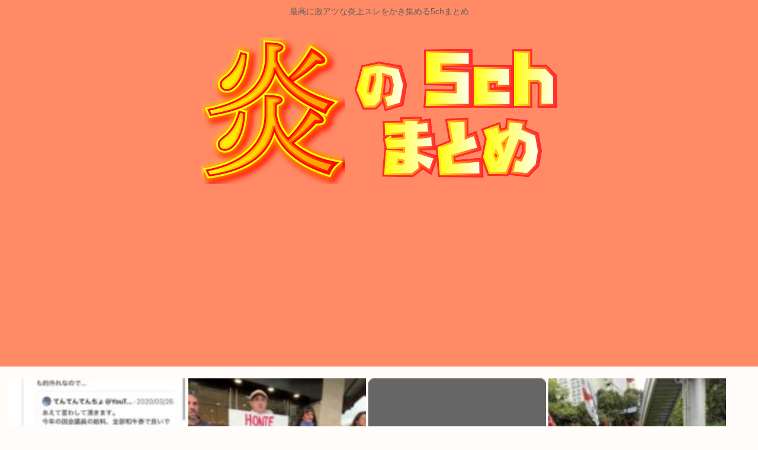

--- FILE ---
content_type: text/html; charset=utf-8
request_url: https://www.google.com/recaptcha/api2/aframe
body_size: 268
content:
<!DOCTYPE HTML><html><head><meta http-equiv="content-type" content="text/html; charset=UTF-8"></head><body><script nonce="ynrq36o4YK6jymFSLzIxkQ">/** Anti-fraud and anti-abuse applications only. See google.com/recaptcha */ try{var clients={'sodar':'https://pagead2.googlesyndication.com/pagead/sodar?'};window.addEventListener("message",function(a){try{if(a.source===window.parent){var b=JSON.parse(a.data);var c=clients[b['id']];if(c){var d=document.createElement('img');d.src=c+b['params']+'&rc='+(localStorage.getItem("rc::a")?sessionStorage.getItem("rc::b"):"");window.document.body.appendChild(d);sessionStorage.setItem("rc::e",parseInt(sessionStorage.getItem("rc::e")||0)+1);localStorage.setItem("rc::h",'1762203172148');}}}catch(b){}});window.parent.postMessage("_grecaptcha_ready", "*");}catch(b){}</script></body></html>

--- FILE ---
content_type: text/javascript;charset=utf-8
request_url: https://ors.cnobi.jp/r/2375cf25bb09eacef4bd23c49eed5ca7/1762202039
body_size: 1555
content:
if(! window.NT_RMD_AUD_ITEMS){window.NT_RMD_AUD_ITEMS = {};};(function(item){window.NT_RMD_AUD_ITEMS[item.source_key] = item;if(window.NT_RMD_AUD_CORE_ENGINE){window.NT_RMD_AUD_CORE_ENGINE.run();}})({"id":163181,"user_id":1710,"source_key":"2375cf25bb09eacef4bd23c49eed5ca7","rss_feeds":[{"id":157263,"site_url":"https://blue-a.org/","site_title":"ブルーアンテナ | 芸能(アダルトワード除外版)","favicon":"https://blue-a.org/favicon.ico"},{"id":149834,"site_url":"https://matomechecker.net","site_title":"まとめチェッカー ニュース フィルターあり","favicon":null}],"html_template":null,"carousel_settings":null,"popup_settings":null,"recommends":[{"id":1931043359,"title":"70歳のおじいちゃんが80代のおばあちゃんに恋してストーカー逮捕！","rssid":157263,"url":"https://blue-a.org/?c=feeds_r&m=articles&f=0&u=lmth.92994401/sevihcra/moc.emotam-evol//:sptth","images":null,"defaultimage":null,"content":"","date":1762149920,"like":0,"rt":0,"hateb":0,"sitename":"ブルーアンテナ | 芸能(アダルトワード除外版)","subimage":null,"display_order":0},{"id":1931043360,"title":"不倫報道が響いた？『スーパー戦隊シリーズ』突然終了の真相とは","rssid":157263,"url":"https://blue-a.org/?c=feeds_r&m=articles&f=0&u=lmth.12684401/sevihcra/moc.emotam-evol//:sptth","images":null,"defaultimage":null,"content":"","date":1762149920,"like":0,"rt":0,"hateb":0,"sitename":"ブルーアンテナ | 芸能(アダルトワード除外版)","subimage":null,"display_order":0},{"id":1931043361,"title":"元NMB48清水里香が語る！恋愛スキャンダルとアイドル活動再開の真相","rssid":157263,"url":"https://blue-a.org/?c=feeds_r&m=articles&f=0&u=lmth.62084401/sevihcra/moc.emotam-evol//:sptth","images":null,"defaultimage":null,"content":"","date":1762149920,"like":0,"rt":0,"hateb":0,"sitename":"ブルーアンテナ | 芸能(アダルトワード除外版)","subimage":null,"display_order":0},{"id":1931043362,"title":"染谷将太が明かす、 妻・菊地凛子との今もラブラブな生活！","rssid":157263,"url":"https://blue-a.org/?c=feeds_r&m=articles&f=0&u=lmth.69874401/sevihcra/moc.emotam-evol//:sptth","images":null,"defaultimage":null,"content":"","date":1762149920,"like":0,"rt":0,"hateb":0,"sitename":"ブルーアンテナ | 芸能(アダルトワード除外版)","subimage":null,"display_order":0},{"id":1930922573,"title":"浜田雅功の年収は5億円超！？収入源や資産を徹底調査【2025年最新データ】","rssid":157263,"url":"https://blue-a.org/?c=feeds_r&m=articles&f=0&u=lmth.8735479/sevihcra/pj.golb.ojneuysnen//:sptth","images":null,"defaultimage":null,"content":"","date":1762129520,"like":0,"rt":0,"hateb":4,"sitename":"ブルーアンテナ | 芸能(アダルトワード除外版)","subimage":"https://blue-a.org/media/eyecatch_dummy/eyecatch/category_03/dummy_eyecatch_03_05.jpg","display_order":0}],"name":"fire-bottom-text","note":"","line":"0","sort_type":"published_date","limit":50,"template":"one-line","theme":"","title_color":"","title_bg_color":"","article_text_color":"","article_bg_color":"","border_color":"","border_width":0,"border_radius":0,"count_color":"","count_bg_color":"","article_size":0,"image_size":{"article_image_size":"0","article_image_vertical_size":"0"},"display_adjustment":{"display_adjustment":"default","display_adjustment_size":0,"display_vertical_size":0},"target_blank":1,"display_publishdate":0,"display_share":0,"display_content":1,"admaxlite":0,"sensitive_judge":1,"sensitive_at":1761185189000,"created_at":1673108779000,"updated_at":1762202039000,"use_display_priority":false,"hide_future_article":true,"article_take_days":1,"theme_id":0,"title_bg_opacity":"1","count_bg_opacity":"1","article_vertical_size":0,"display_effect":"","font_size":"default","icon_show":false,"icon_url":"https://cnobi.jp/v1/gazorss/recommend/img/icon-black.png","favicon_show":false,"ranking_show":false,"new_show":false,"new_time":1440,"title_show":"title","title_count":48,"margin_top":24,"margin_bottom":24,"margin_left":0,"margin_right":0,"display_publishtime":false,"rss_image_only":false,"new_color":"#ff0000","min_article_width":0,"date_color":"","col_size":0,"user_life":381435931,"use_ssl":false,"mouse_over":false,"version":2.0});

--- FILE ---
content_type: text/javascript;charset=utf-8
request_url: https://ors.cnobi.jp/r/e72dfe44efc95f0a216590419830c97d/1762200855
body_size: 5188
content:
if(! window.NT_RMD_AUD_ITEMS){window.NT_RMD_AUD_ITEMS = {};};(function(item){window.NT_RMD_AUD_ITEMS[item.source_key] = item;if(window.NT_RMD_AUD_CORE_ENGINE){window.NT_RMD_AUD_CORE_ENGINE.run();}})({"id":154137,"user_id":1710,"source_key":"e72dfe44efc95f0a216590419830c97d","rss_feeds":[{"id":153298,"site_url":"https://jadeshiny.com","site_title":"翡翠速報","favicon":"https://jadeshiny.com/wp-content/uploads/2021/07/cropped-android-chrome-512x512-1-32x32.png"},{"id":114822,"site_url":"https://0matome.com/c/news.html","site_title":"おまとめ : ニュース","favicon":"https://0matome.com/favicon.ico"},{"id":153313,"site_url":"https://freefreech.com","site_title":"表現の自由ちゃんねる","favicon":"https://freefreech.com/wp-content/uploads/2021/07/cropped-android-chrome-512x512-1-32x32.png"},{"id":153310,"site_url":"https://oshibtn.com","site_title":"押しボタン式ニュース","favicon":"https://oshibtn.com/wp-content/uploads/2019/10/cropped-android-chrome-512x512-32x32.png"},{"id":153300,"site_url":"https://himitsu-ch.com","site_title":"ひみつのどうくつ","favicon":"https://himitsu-ch.com/wp-content/uploads/2019/10/cropped-android-chrome-512x512-32x32.png"},{"id":153306,"site_url":"https://gorillac.com","site_title":"ゴリちゃん","favicon":"https://gorillac.com/wp-content/uploads/2019/11/cropped-android-chrome-512x512-32x32.png"},{"id":153299,"site_url":"https://joukyunews.com","site_title":"上級まとめサイト","favicon":"https://joukyunews.com/wp-content/uploads/2019/11/cropped-android-chrome-512x512-32x32.png"},{"id":153309,"site_url":"https://shitureisimasu.com","site_title":"たびたび失礼します","favicon":"https://shitureisimasu.com/wp-content/uploads/2020/03/cropped-android-chrome-512x512-1-32x32.png"}],"html_template":null,"carousel_settings":null,"popup_settings":null,"recommends":[{"id":1931075276,"title":"ポケポケさん高レアトレード解禁で無知から鮫トレ→RMTで現金化が流行ってしまう【ポケモン】","rssid":153298,"url":"https://jadeshiny.com/%e3%81%aa%e3%82%93g/%e3%83%9d%e3%82%b1%e3%83%9d%e3%82%b1%e3%81%95%e3%82%93%e9%ab%98%e3%83%ac%e3%82%a2%e3%83%88%e3%83%ac%e3%83%bc%e3%83%89%e8%a7%a3%e7%a6%81%e3%81%a7%e7%84%a1%e7%9f%a5%e3%81%8b%e3%82%89%e9%ae%ab%e3%83%88/","images":null,"defaultimage":null,"content":"1 名前:番組の途中ですが翡翠の名無しがお送りします 投稿日時:2025/11/04(火) 03:26:01.42 ID:2/K+LvWr0 ヤバすぎる 2 名前:番組の途中ですが翡翠の名無しがお送りします 投稿日時: […]","date":1762197350,"like":0,"rt":0,"hateb":0,"sitename":"翡翠速報","subimage":"https://jadeshiny.com/wp-content/uploads/2025/11/LGzwOm1TdyFx1762197349.jpg","display_order":0},{"id":1931070837,"title":"小野田紀美大臣、非課税世帯コロナ給付金配布案に苦言「非課税世帯はコロナでも収入に影響しないから対象外が筋」","rssid":153306,"url":"https://gorillac.com/394264/","images":["https://gorillac.com/wp-content/uploads/2025/11/pY4Ak4ysf3fL1762195566-150x150.jpg","https://gorillac.com/wp-content/uploads/2025/11/aiqKU7WzuiqD1762195570-150x150.jpg","https://gorillac.com/wp-content/uploads/2025/11/xMxmmSkfCDFB1762195572-150x150.jpg","https://s.wordpress.com/mshots/v1/https%3A%2F%2Fx.com%2Fonoda_kimi%2Fstatus%2F1243122532804263937%3Fs%3D46?w=160&h=90"],"defaultimage":null,"content":"1 名前:匿名のゴリラ 投稿日時:2025/11/04(火) 03:15:06.31 ID:Io3iBNt60 https://x.com/onoda_kimi/status/1243122532804263937?s=46 x.com 2 名前:匿名のゴリラ 投稿日時:2025/11/04(火) 03:15:18.50 ID:Io3iBNt60 え？ 13 名前:匿名のゴリラ 投稿日時:2025/11/04(火) 03:15:40.68 ID:Io3iBNt60 弱者に厳しくない？ 36 名前:匿名のゴリラ 投稿日時:2025/11/04(火) 03:22:47.81 ID:8aNapxGV0 &gt;&gt;13 これ、最初のコロナ給付金の時だろ。 当時政調会長だった岸田は、低所得層に30万給付で閣議決定した。 その閣議決定を引っくり返して、国民全員10万給付にしたのが公明党 17 名前:匿名のゴリラ 投稿日時:2025/11/04(火) 03:15:49.37 ID:Io3iBNt60 ひどいよ 20 名前:匿名のゴリラ 投稿日時:2025/11/04(火) 03:15:55.96 ID:Io3iBNt60 27 名前:匿名のゴリラ 投稿日時:2025/11/04(火) 03:16:45.03 ID:PYpKdUtxM もしかして聖帝批判してる？ 三流のくせに 30 名前:匿名のゴリラ 投稿日時:2025/11/04(火) 03:17:24.94 ID:iXR3+GIX0 「歯ぎしり」という言葉を知らないのか 31 名前:匿名のゴリラ 投稿日時:2025/11/04(火) 03:18:24.03 ID:L4rVjnDyd 非課税=ナマポって思ってんだな 32 名前:匿名のゴリラ 投稿日時:2025/11/04(火) 03:19:14.42 ID:OQkUa0YX0 弱者を叩けばネトウヨは勃起する 34 名前:匿名のゴリラ 投稿日時:2025/11/04(火) 03:21:51.61 ID:py+txfbz0 なんでこの基地外は自分の担当と関係ない話ばっかしてんの？ 総理大臣にでもなったつもりなの？ (´・ω・｀) 39 名前:匿名のゴリラ 投稿日時:2025/11/04(火) 03:30:35.75 ID:u6LpKjhRM タイムマシン2020年スレ 40 ","date":1762195573,"like":0,"rt":0,"hateb":0,"sitename":"ゴリちゃん","subimage":null,"display_order":0},{"id":1931069180,"title":"お前らワイの携帯に電話かけてこいよ","rssid":153300,"url":"https://himitsu-ch.com/425534/","images":null,"defaultimage":null,"content":"1 名前:ひみつの名無しさん 投稿日時:2025/11/04(火) 02:51:22.086 ID:lTC9Yvyb0 ビビってんのか？w 2 名前:ひみつの名無しさん 投稿日時:2025/11/04(火) 02:52: […]","date":1762194696,"like":0,"rt":0,"hateb":0,"sitename":"ひみつのどうくつ","subimage":"https://himitsu-ch.com/wp-content/uploads/2025/09/himitsu_thumb.png","display_order":0},{"id":1931070483,"title":"【愛媛】16歳JK  水路に転落、亡くなってしまう ","rssid":153309,"url":"https://shitureisimasu.com/254018/","images":null,"defaultimage":null,"content":"1 : 2025/11/04(火) 02:17:22.62 ID:z5avFqs5r https://news.yahoo.co.jp/articles/2ed0e51e8494311646624974264e413fa […]","date":1762192896,"like":0,"rt":0,"hateb":0,"sitename":"たびたび失礼します","subimage":"https://shitureisimasu.com/wp-content/uploads/2025/11/4Lwx1gndcp2b1762192896.jpg","display_order":0},{"id":1931068154,"title":"ミセス メンバーや事務所への「悪質な行為を多数確認」 法的措置など厳しい姿勢で臨むと警告「直ちに削除してください」","rssid":153299,"url":"https://joukyunews.com/558436/","images":null,"defaultimage":null,"content":"1 名前:一般よりも上級の名無しさん 投稿日時:2025/11/04(火) 00:38:13.80 ID:f9Zalq6x9 https://news.yahoo.co.jp/articles/550f01e53fcb9 […]","date":1762191943,"like":0,"rt":0,"hateb":0,"sitename":"上級まとめサイト","subimage":"https://joukyunews.com/wp-content/uploads/2025/11/UL8k9YupzpZt1762191942.jpg","display_order":0},{"id":1931068155,"title":"外国人への排斥感情は、なぜ湧き上がる 社会学者の考える共生","rssid":153299,"url":"https://joukyunews.com/558433/","images":null,"defaultimage":null,"content":"1 名前:一般よりも上級の名無しさん 投稿日時:2025/11/04(火) 01:01:38.98 ID:tdiRrTZJ0 https://mainichi.jp/articles/20251024/k00/00m/0 […]","date":1762191938,"like":0,"rt":0,"hateb":0,"sitename":"上級まとめサイト","subimage":"https://joukyunews.com/wp-content/uploads/2025/11/NXjtpqPUty3w1762191935.jpg","display_order":0},{"id":1931069181,"title":"預貯金あるのにNISAやってない奴って何？","rssid":153300,"url":"https://himitsu-ch.com/425532/","images":null,"defaultimage":null,"content":"1 名前:ひみつの名無しさん 投稿日時:2025/11/04(火) 01:33:32.321 ID:sJz/A9YR0 損してる事に気付けよ 2 名前:ひみつの名無しさん 投稿日時:2025/11/04(火) 01:34 […]","date":1762191907,"like":0,"rt":0,"hateb":0,"sitename":"ひみつのどうくつ","subimage":"https://himitsu-ch.com/wp-content/uploads/2025/11/UZ2VGMHtnJnk1762191906.jpg","display_order":0},{"id":1931068109,"title":"粗チンと巨根、こんなにも女性の快感が違ったwww","rssid":153313,"url":"https://freefreech.com/%e3%82%a8%e3%83%83%e3%83%82/451136/","images":null,"defaultimage":null,"content":"1 名前:ここからは表現の自由でイカせていただきます 投稿日時:2025/11/04(火) 02:01:14.423 ID:jYDafAoTv https://video.twimg.com/ext_tw_video/1 […]","date":1762191016,"like":0,"rt":0,"hateb":0,"sitename":"表現の自由ちゃんねる","subimage":"https://freefreech.com/wp-content/uploads/2025/11/L50PyRSYC8O31762191015.jpg","display_order":0},{"id":1931072189,"title":"高市首相“北朝鮮に首脳会談要請した”拉致問題の国民大集会で明かす「私の代で何としても突破口を開き拉致問題を解決したい」","rssid":114822,"url":"https://0matome.com/p/pccbf37f4f844ea0efc76d962125ab8c3.html","images":["https://livedoor.blogimg.jp/girlsreport/imgs/c/8/c8544329.png"],"defaultimage":null,"content":"高市首相“北朝鮮に首脳会談要請した”拉致問題の国民大集会で明かす「私の代で何としても突破口を開き拉致問題を解決したい」 がーるずレポート - ガールズちゃんねるまとめブログ","date":1762189435,"like":0,"rt":0,"hateb":0,"sitename":"おまとめ : ニュース","subimage":null,"display_order":0},{"id":1931072186,"title":"【悲報】米国大統領がここまで警告する国と『ホームタウン構想』とか言って、移民を受け入れようとした石破政権【HotTweets】","rssid":114822,"url":"https://0matome.com/p/p83319511357b0f98411b64c051c137f6.html","images":["https://livedoor.blogimg.jp/amosaic/imgs/f/f/ff9456d1-s.png"],"defaultimage":null,"content":"【悲報】米国大統領がここまで警告する国と『ホームタウン構想』とか言って、移民を受け入れようとした石破政権【HotTweets】 アルファルファモザイク＠ネットニュースのまとめ","date":1762189317,"like":0,"rt":0,"hateb":0,"sitename":"おまとめ : ニュース","subimage":null,"display_order":0},{"id":1931060911,"title":"【インフラ速報】 東西線。 停電。 運転見合わせ","rssid":153300,"url":"https://himitsu-ch.com/425529/","images":null,"defaultimage":null,"content":"1 名前:ひみつの名無しさん 投稿日時:2025/11/03(月) 16:31:54.79 ● BE:485983549-PLT(13347) 【速報・交通情報】札幌市営地下鉄「東西線」で停電が発生＿「宮の沢~新さっぽろ […]","date":1762189279,"like":0,"rt":0,"hateb":0,"sitename":"ひみつのどうくつ","subimage":"https://himitsu-ch.com/wp-content/uploads/2025/11/KsPCYwgzvadX1762189278.jpg","display_order":0},{"id":1931061512,"title":"中国人、フランスで嫌われまくる、パリの中心部にSHEINのショップができるだけで10万人規模の抗議デモが発生www","rssid":153299,"url":"https://joukyunews.com/558430/","images":null,"defaultimage":null,"content":"1 名前:一般よりも上級の名無しさん 投稿日時:2025/11/04(火) 01:40:01.78 ID:WLrNaxjG0 Shein is opening a store in Paris. Many French […]","date":1762189220,"like":0,"rt":0,"hateb":0,"sitename":"上級まとめサイト","subimage":"https://joukyunews.com/wp-content/uploads/2025/11/jeqUbVoWJ54r1762189217.jpg","display_order":0},{"id":1931059849,"title":"愛知主婦殺人事件の犯人のまんさん、号泣「毎日つらかった」「ずっと怖かった」","rssid":153313,"url":"https://freefreech.com/%e3%82%a8%e3%83%83%e3%83%82/451133/","images":null,"defaultimage":null,"content":"1 名前:ここからは表現の自由でイカせていただきます 投稿日時:2025/11/04(火) 01:17:25.522 ID:1XLJMhqX6 名古屋主婦殺害の容疑者「２６年間、毎日不安だった」…事件への関わりを家族にも […]","date":1762188351,"like":0,"rt":0,"hateb":0,"sitename":"表現の自由ちゃんねる","subimage":"https://freefreech.com/wp-content/uploads/2025/11/JWBlB1PlYMZb1762188350.jpg","display_order":0},{"id":1931072191,"title":"【悲報】1999年の名古屋主婦殺害事件被害者の夫さん、犯人に大学時代に追われ泣かれたことを忘れていた","rssid":114822,"url":"https://0matome.com/p/p6cbd2fe8103341a8c33748a3d13757a0.html","images":["https://livedoor.blogimg.jp/mashlife/imgs/b/c/bc91f279-s.jpg"],"defaultimage":null,"content":"【悲報】1999年の名古屋主婦殺害事件被害者の夫さん、犯人に大学時代に追われ泣かれたことを忘れていた mashlife通信","date":1762188238,"like":0,"rt":0,"hateb":0,"sitename":"おまとめ : ニュース","subimage":null,"display_order":0},{"id":1931064401,"title":"マツコビールに合わせるつまみで大激論「フライドポテト否定するやつは日本から出てけ！」「お前なんかと行かねえよ」","rssid":114822,"url":"https://0matome.com/p/pd7f0037e7fc613a63b88e3ea729c2e62.html","images":null,"defaultimage":null,"content":"マツコビールに合わせるつまみで大激論「フライドポテト否定するやつは日本から出てけ！」「お前なんかと行かねえよ」 ２ちゃんねるニュース超速まとめ＋","date":1762188120,"like":0,"rt":0,"hateb":0,"sitename":"おまとめ : ニュース","subimage":"https://0matome.com/img/og_image.png","display_order":0},{"id":1931064412,"title":"岩屋毅前外相、高市氏提案の国旗損壊罪に反論「立法事実がない」「右傾化…そんな言い方はしていない」","rssid":114822,"url":"https://0matome.com/p/p1544e46d2358b2c2294d8569adf4ca9f.html","images":null,"defaultimage":null,"content":"岩屋毅前外相、高市氏提案の国旗損壊罪に反論「立法事実がない」「右傾化…そんな言い方はしていない」 ２ちゃんねるニュース超速まとめ＋","date":1762188118,"like":0,"rt":0,"hateb":0,"sitename":"おまとめ : ニュース","subimage":"https://0matome.com/img/og_image.png","display_order":0}],"name":"jade群のimg","note":"","line":"0","sort_type":"published_date","limit":16,"template":"image-frame","theme":"","title_color":"","title_bg_color":"","article_text_color":"","article_bg_color":"","border_color":"","border_width":0,"border_radius":12,"count_color":"","count_bg_color":"","article_size":1,"image_size":{"article_image_size":"1","article_image_vertical_size":"1"},"display_adjustment":{"display_adjustment":"default","display_adjustment_size":0,"display_vertical_size":0},"target_blank":1,"display_publishdate":0,"display_share":1,"display_content":1,"admaxlite":0,"sensitive_judge":100,"sensitive_at":1671418937000,"created_at":1619105172000,"updated_at":1762200855000,"use_display_priority":false,"hide_future_article":false,"article_take_days":3,"theme_id":0,"title_bg_opacity":"1","count_bg_opacity":"1","article_vertical_size":1,"display_effect":"","font_size":"default","icon_show":false,"icon_url":null,"favicon_show":false,"ranking_show":false,"new_show":false,"new_time":1440,"title_show":"title","title_count":0,"margin_top":5,"margin_bottom":5,"margin_left":5,"margin_right":5,"display_publishtime":false,"rss_image_only":false,"new_color":"#ff0000","min_article_width":150,"date_color":"","col_size":4,"user_life":381434743,"use_ssl":false,"mouse_over":false,"version":2.0});

--- FILE ---
content_type: application/javascript
request_url: https://sync.shinobi.jp/v2/sync/ne?t=js&r=https%3A%2F%2Fx9.shinobi.jp%2Ftrack%3Fcid%3D453134535%26ref%3D%26jsref%3Dhttps%253A%252F%252Ffire5ch.com%252F283185%26time%3D1762203168320%26x9uid%3D11228fe4-c998-4591-914d-b2766fed05f5%26imuid%3Dnull%26picked%3D%257B%2522453134535-103%2522%253A%257B%2522language%2522%253A%2522en-US%2540posix%2522%252C%2522session_id%2522%253A%2522014b95cf-59f9-473b-b815-ab906f07e0d3%2522%257D%257D%26callback%3D__chikayo__.callback.C_1762203168318_1252%26uid%3D
body_size: 28
content:
__chikayo__.callback.C_1762203168318_1252('e8b3f1f3-15ae-4b8b-a6c2-2656a2054d09');

--- FILE ---
content_type: text/javascript;charset=utf-8
request_url: https://ors.cnobi.jp/r/5b4e90b34ad230a4d45f06dd43756033/1762202753
body_size: 9251
content:
if(! window.NT_RMD_AUD_ITEMS){window.NT_RMD_AUD_ITEMS = {};};(function(item){window.NT_RMD_AUD_ITEMS[item.source_key] = item;if(window.NT_RMD_AUD_CORE_ENGINE){window.NT_RMD_AUD_CORE_ENGINE.run();}})({"id":153962,"user_id":1710,"source_key":"5b4e90b34ad230a4d45f06dd43756033","rss_feeds":[{"id":153314,"site_url":"https://kimchired.com","site_title":"顔面キムチレッド速報","favicon":"https://kimchired.com/wp-content/uploads/2021/03/cropped-android-chrome-512x512-1-32x32.png"},{"id":153376,"site_url":"https://money774.com","site_title":"VIPなマネーリテラシー","favicon":null},{"id":114822,"site_url":"https://0matome.com/c/news.html","site_title":"おまとめ : ニュース","favicon":"https://0matome.com/favicon.ico"},{"id":153369,"site_url":"https://nihon-love.com","site_title":"愛国ちゃんねる","favicon":"https://nihon-love.com/wp-content/uploads/2021/04/cropped-android-chrome-512x512-1-32x32.png"},{"id":153370,"site_url":"https://dtsoku.com","site_title":"大東亜速報","favicon":"https://dtsoku.com/wp-content/uploads/2025/09/cropped-dtsoku_icon-32x32.png"},{"id":153317,"site_url":"https://toresube.com","site_title":"トレンドの全てがここにある","favicon":"https://toresube.com/wp-content/uploads/2021/04/cropped-android-chrome-512x512-1-32x32.png"},{"id":153371,"site_url":"https://kksoku.com","site_title":"滑稽速報","favicon":"https://kksoku.com/wp-content/uploads/2021/04/cropped-android-chrome-512x512-1-32x32.png"},{"id":153353,"site_url":"https://hanwochi.com","site_title":"反日うぉっち！","favicon":"https://hanwochi.com/wp-content/uploads/2021/03/cropped-android-chrome-512x512-1-32x32.png"},{"id":153306,"site_url":"https://gorillac.com","site_title":"ゴリちゃん","favicon":"https://gorillac.com/wp-content/uploads/2019/11/cropped-android-chrome-512x512-32x32.png"},{"id":153310,"site_url":"https://oshibtn.com","site_title":"押しボタン式ニュース","favicon":"https://oshibtn.com/wp-content/uploads/2019/10/cropped-android-chrome-512x512-32x32.png"}],"html_template":null,"carousel_settings":null,"popup_settings":null,"recommends":[{"id":1931070837,"title":"小野田紀美大臣、非課税世帯コロナ給付金配布案に苦言「非課税世帯はコロナでも収入に影響しないから対象外が筋」","rssid":153306,"url":"https://gorillac.com/394264/","images":["https://gorillac.com/wp-content/uploads/2025/11/pY4Ak4ysf3fL1762195566-150x150.jpg","https://gorillac.com/wp-content/uploads/2025/11/aiqKU7WzuiqD1762195570-150x150.jpg","https://gorillac.com/wp-content/uploads/2025/11/xMxmmSkfCDFB1762195572-150x150.jpg","https://s.wordpress.com/mshots/v1/https%3A%2F%2Fx.com%2Fonoda_kimi%2Fstatus%2F1243122532804263937%3Fs%3D46?w=160&h=90"],"defaultimage":null,"content":"1 名前:匿名のゴリラ 投稿日時:2025/11/04(火) 03:15:06.31 ID:Io3iBNt60 https://x.com/onoda_kimi/status/1243122532804263937?s=46 x.com 2 名前:匿名のゴリラ 投稿日時:2025/11/04(火) 03:15:18.50 ID:Io3iBNt60 え？ 13 名前:匿名のゴリラ 投稿日時:2025/11/04(火) 03:15:40.68 ID:Io3iBNt60 弱者に厳しくない？ 36 名前:匿名のゴリラ 投稿日時:2025/11/04(火) 03:22:47.81 ID:8aNapxGV0 &gt;&gt;13 これ、最初のコロナ給付金の時だろ。 当時政調会長だった岸田は、低所得層に30万給付で閣議決定した。 その閣議決定を引っくり返して、国民全員10万給付にしたのが公明党 17 名前:匿名のゴリラ 投稿日時:2025/11/04(火) 03:15:49.37 ID:Io3iBNt60 ひどいよ 20 名前:匿名のゴリラ 投稿日時:2025/11/04(火) 03:15:55.96 ID:Io3iBNt60 27 名前:匿名のゴリラ 投稿日時:2025/11/04(火) 03:16:45.03 ID:PYpKdUtxM もしかして聖帝批判してる？ 三流のくせに 30 名前:匿名のゴリラ 投稿日時:2025/11/04(火) 03:17:24.94 ID:iXR3+GIX0 「歯ぎしり」という言葉を知らないのか 31 名前:匿名のゴリラ 投稿日時:2025/11/04(火) 03:18:24.03 ID:L4rVjnDyd 非課税=ナマポって思ってんだな 32 名前:匿名のゴリラ 投稿日時:2025/11/04(火) 03:19:14.42 ID:OQkUa0YX0 弱者を叩けばネトウヨは勃起する 34 名前:匿名のゴリラ 投稿日時:2025/11/04(火) 03:21:51.61 ID:py+txfbz0 なんでこの基地外は自分の担当と関係ない話ばっかしてんの？ 総理大臣にでもなったつもりなの？ (´・ω・｀) 39 名前:匿名のゴリラ 投稿日時:2025/11/04(火) 03:30:35.75 ID:u6LpKjhRM タイムマシン2020年スレ 40 ","date":1762195573,"like":0,"rt":0,"hateb":0,"sitename":"ゴリちゃん","subimage":null,"display_order":0},{"id":1931075374,"title":"通販サイトSHEIN、フランス政府から「ロリラブドールは児ポだろ！」アク禁にすんぞ！」と警告されてラブドール販売取り下げ","rssid":153353,"url":"https://hanwochi.com/75753/","images":["https://hanwochi.com/wp-content/uploads/2025/11/AR61UHVYr0bW1762195518-150x150.jpg"],"defaultimage":null,"content":"1 : 2025/11/04(火) 02:21:59.59 ID:/iT90Fx50 「SHEIN」子どもへの性犯罪を連想させる人形販売…フランス政府“アクセス禁止の可能性”警告（日テレNEWS NNN） https://news.yahoo.co.jp/articles/232dc2f3f45b1e256fcb1723e5bfdc4822a56795 中国の大手通販サイト「SHEIN」が子どもへの性犯罪を連想させる人形を販売していたとして、フランス政府は3日、サイトへのアクセスを禁止する可能性があると警告しました。 フランス政府は1日、中国系の「SHEIN」のサイトで、子どもの姿をした、「ラブドール」と呼ばれる成人用玩具が販売されていることを確認したと発表しました。この人形について、児童ポルノであることの疑いの余地はないとしていて、司法当局に通報したということです。 フランスではインターネットで、児童ポルノを流通させた場合、懲役や罰金が科されます。経済相は3日、「一線を越えている」と非難し、「こうした行為が繰り返されるなら、サイトのフランス市場へのアクセスを禁止する」と警告しました。 地元メディアによりますと、「SHEIN」は、人形をサイトから取り下げたということです。「SHEIN」は初めての常設店舗をパリの歴史ある百貨店に5日からオープンする予定ですが、この問題を受けて店舗前では3日、市民による抗議活動が行われました。 2 : 2025/11/04(火) 02:22:31.67 ID:FXlvmW9s0 弱者男性発狂スレ 3 : 2025/11/04(火) 02:23:08.05 ID:Gr2sv5zY0 さすがにこれはアウトだけどSHEINならまあやりかねんという妙な納得感があるよな 4 : 2025/11/04(火) 02:23:25.78 ID:hqLYeyM0H 「なる」が自慢してたアレか(ヽ’ω`) 5 : 2025/11/04(火) 02:24:15.59 ID:3vu37Myj0 ＞「SHEIN」は初めての常設店舗をパリの歴史ある百貨店に5日からオープンする予定ですが、 いろいろおかしい 6 : 2025/11/04(火) 02:24:42.88 ID:SCAzSTkF0 完全に狂ってるなフランス ホモのグルーミングは放置してるくせしてな まじの変","date":1762195519,"like":0,"rt":0,"hateb":0,"sitename":"反日うぉっち！","subimage":null,"display_order":0},{"id":1931078818,"title":"【愛知】グエン容疑者逮捕 白タク行為 中部国際空港から名古屋にベトナム人を送り届けようとした疑い","rssid":114822,"url":"https://0matome.com/p/pb82b880e6fa4201cd039bcfb5a5ee4ef.html","images":null,"defaultimage":null,"content":"【愛知】グエン容疑者逮捕 白タク行為 中部国際空港から名古屋にベトナム人を送り届けようとした疑い パヨク速報","date":1762193760,"like":0,"rt":0,"hateb":0,"sitename":"おまとめ : ニュース","subimage":"https://0matome.com/img/og_image.png","display_order":0},{"id":1931068407,"title":"打倒高市政権デモになぜかハングルwww","rssid":153353,"url":"https://hanwochi.com/75750/","images":["https://hanwochi.com/wp-content/uploads/2025/11/j3ln4RivRQdA1762193707-150x150.jpg","https://s.wordpress.com/mshots/v1/https%3A%2F%2F5ch.net?w=160&h=90"],"defaultimage":null,"content":"1 : 2025/11/04(火) 02:58:51.94 ID:Q2nfxWJ2M なんで？ Just a moment... 5ch.net 2 : 2025/11/04(火) 02:59:01.52 ID:Q2nfxWJ2M あっ 7 : 2025/11/04(火) 02:59:06.79 ID:Q2nfxWJ2M 、 23 : 2025/11/04(火) 02:59:36.11 ID:tqGTbOMLM これでまともな人が共感してくれると思うのか？ 26 : 2025/11/04(火) 03:00:17.47 ID:5Nzdmnwf0 ハングルは若い女子に人気 27 : 2025/11/04(火) 03:00:42.25 ID:jDigDs6I0 &gt;&gt;1 これ半分パヨクの火病だろ 28 : 2025/11/04(火) 03:00:49.30 ID:RjN80EHk0 ガザは関係ないやろ 30 : 2025/11/04(火) 03:01:03.87 ID:ymMg+MrT0 前政権の謎のキリスト教寄りはどれだけやばかったんだよ 赤い十字架ってやつなのか 31 : 2025/11/04(火) 03:01:44.56 ID:lwb1Ai0c0 打倒する相手を間違えちゃったのかな、それともこれが本当の目的なのかな、よくわからなくなってくるね 32 : 2025/11/04(火) 03:03:05.34 ID:EJu4PGRZ0 ネトウヨはもう韓国叩かないから 33 : 2025/11/04(火) 03:04:23.13 ID:WLnGghqF0 なんでガザが 34 : 2025/11/04(火) 03:04:35.95 ID:F5jB2fsBM &gt;&gt;1 こういうのなんでハングルいれるん 35 : 2025/11/04(火) 03:04:49.06 ID:ymMg+MrT0 石破の家系のキリストって今どうなってるのか 36 : 2025/11/04(火) 03:04:58.56 ID:Uz1lc1Xe0 &gt;&gt;1 ゴキウヨbe 38 : 2025/11/04(火) 03:05:37.10 ID:9H8dCGIo0 中核派じゃん 39 : 2025/11/04(火) 03:05:52.39 ID:ymMg+MrT0 あれか公金ちゅーちゅ","date":1762193708,"like":0,"rt":0,"hateb":0,"sitename":"反日うぉっち！","subimage":null,"display_order":0},{"id":1931078817,"title":"「やったぞ！」「ただの傍観者じゃなかった」最後の最後でWS初出場を飾ったキム・ヘソンに韓国メディアは歓喜＆安堵！","rssid":114822,"url":"https://0matome.com/p/pf3ca7fa897fec585e31034795c7ba2ac.html","images":null,"defaultimage":null,"content":"「やったぞ！」「ただの傍観者じゃなかった」最後の最後でWS初出場を飾ったキム・ヘソンに韓国メディアは歓喜＆安堵！ かたすみ速報","date":1762193154,"like":0,"rt":0,"hateb":0,"sitename":"おまとめ : ニュース","subimage":"https://0matome.com/img/og_image.png","display_order":0},{"id":1931070310,"title":"日本人「中韓ガー！！」中韓人「日本ガー！！」欧米「おまえらどう違うんだ…？ 」","rssid":153314,"url":"https://kimchired.com/%e6%97%a5%e6%9c%ac%e4%ba%ba%e3%80%8c%e4%b8%ad%e9%9f%93%e3%82%ac%e3%83%bc%ef%bc%81%ef%bc%81%e3%80%8d%e4%b8%ad%e9%9f%93%e4%ba%ba%e3%80%8c%e6%97%a5%e6%9c%ac%e3%82%ac%e3%83%bc%ef%bc%81%ef%bc%81%e3%80%8d/","images":null,"defaultimage":null,"content":"1 : 2025/11/04(火) 01:59:42.19 ID:SUh3U5jx0 お互いを叩き合う日中韓 中国人の学生、ドバイのレストランでマナーを無視し日本人のふりをして注文せずに無料のパンだけ食べるhttps:/ […]","date":1762192844,"like":0,"rt":0,"hateb":0,"sitename":"顔面キムチレッド速報","subimage":"https://kimchired.com/wp-content/uploads/2025/11/wsDbIZeHhiQw1762192843.jpg","display_order":0},{"id":1931062222,"title":"古市憲寿氏「石破さんがひど過ぎたから…」 高市首相の外交デビュー「所作や振る舞いは完璧」と評価","rssid":153369,"url":"https://nihon-love.com/%e5%8f%a4%e5%b8%82%e6%86%b2%e5%af%bf%e6%b0%8f%e3%80%8c%e7%9f%b3%e7%a0%b4%e3%81%95%e3%82%93%e3%81%8c%e3%81%b2%e3%81%a9%e9%81%8e%e3%81%8e%e3%81%9f%e3%81%8b%e3%82%89%e3%80%8d-%e9%ab%98%e5%b8%82/","images":["https://nihon-love.com/wp-content/uploads/2025/11/IRiJsV8s404e1762191051.jpg"],"defaultimage":null,"content":"1 : 2025/11/04(火) 02:11:12.16 ID:f9Zalq6x9 https://news.yahoo.co.jp/articles/a9792714385f15756aabd4512b7771e3bbedf83f 古市憲寿氏「石破さんがひど過ぎたから…」　高市首相の外交デビュー「所作や振る舞いは完璧」と評価 社会学者の古市憲寿氏が2日放送の日本テレビ系「真相報道バンキシャ！」（日曜後6・00）で、高い内閣支持率を得ている高市早苗首相について私見を語った。 先月26日の東南アジア諸国連合（ASEAN）関連首脳会議に始まり、トランプ米大統領、韓国の李在明大統領、そして中国の習近平国家主席との首脳会談と就任直後に異例の外交ラッシュをこなした高市首相。 古市氏は「石破さんがひど過ぎましたからねえ、国際会議でスマホいじったりとか。それと比べたら高市さんが評価されるって凄い分かるんですよ」と石破茂前首相との比較で語り、 「しかも石破政権の反省点を生かしてるなってことも思う。所作や振る舞いに関しては完璧だと思う」と評価した。 一方で「まだ1週間とかそういう話なので本当のところは分からない」としつつ、「高市さんは雰囲気で得をしている」とも。 「右派と思われているからこれまでの日本政府と立場を変えなかったとしても“やってくれた感”が出ている。例えば村山談話や尖閣諸島の問題に関して踏み込んだ発言を公ではしていないにも関わらず、何かやってくれた感が出ているという意味では雰囲気勝ちだなという気がしている」と印象を語った。 高市首相が長期政権を築けるかどうかは安倍政権にヒントがあると言い、 「安倍さんも一見右と思われていたが、右と思われている政権ほど左というかリベラル的なことができるし安倍さんはやってきた。働き方改革や、イギリスだったら労働党がやるようなことを安倍さんはやってきた」と指摘。 「世間や支持層が右派と見ているからこそ、高市さんはできることが、実はウィングが広いと思う。それをちゃんと生かして元々の支持者にこびずに両ウィングを見据えた政策をやっていけるかが長期政権になるかの鍵だと思う」と見通しを述べた。 2 : 2025/11/04(火) 02:12:37.35 ID:gl3bk+KN0 例えそうでもお前が言う権利ない 3 : 2025/11/04(火) 02:","date":1762191052,"like":0,"rt":0,"hateb":0,"sitename":"愛国ちゃんねる","subimage":null,"display_order":0},{"id":1931068076,"title":"【画像】元SKE48の須田亜香里さん、ドエ口水着とケツを披露してしまう","rssid":153317,"url":"https://toresube.com/164943","images":["https://toresube.com/wp-content/uploads/2025/11/ki4FmuWPRvIx1762191023.jpg","https://toresube.com/wp-content/uploads/2025/11/MUZNhjsHXZwc1762191025.jpg","https://toresube.com/wp-content/uploads/2025/11/z20C5S9v8n1E1762191027.jpg"],"defaultimage":null,"content":"1 : 2025/11/04(火) 01:18:07.78 ID:oOUUk6BO0 2 : 2025/11/04(火) 01:18:50.20 ID:4LJl/RGs0 ババアやないか 3 : 2025/11/04(火) 01:19:03.48 ID:JAdqpgeTr AV待ったなしなん？ 5 : 2025/11/04(火) 01:20:54.86 ID:DKfUITRU0 次はセミヌードか 6 : 2025/11/04(火) 01:25:09.07 ID:fFGe4PCR0 相席食堂の時はすごく可愛く感じた 8 : 2025/11/04(火) 01:27:40.39 ID:kbU4MnPgr &gt;&gt;6 ハメ撮り好き 7 : 2025/11/04(火) 01:26:17.15 ID:G+4STE4l0 スカトロAV堕ちしそう 9 : 2025/11/04(火) 01:28:36.30 ID:lqmv+5QV0 なぜか嬉しくない 12 : 2025/11/04(火) 01:40:05.18 ID:tOFG/gRR0 名古屋ローカルで不動の地位を築いてるってテレビでやってた 13 : 2025/11/04(火) 01:43:55.62 ID:1Gjbtxtz0 オナラ嗅ぎたい 14 : 2025/11/04(火) 01:45:15.03 ID:KCA0NtwR0 10年前にやれ 15 : 2025/11/04(火) 01:50:46.17 ID:NBdOeJm/0 身体はええやんけ 16 : 2025/11/04(火) 01:53:47.32 ID:vrYGwYyK0 女って脱ぎさえすればシコってもらえるから楽だよな 17 : 2025/11/04(火) 01:54:40.97 ID:X20DX4RS0 まーたあたシコ 18 : 2025/11/04(火) 01:56:04.21 ID:NrtmLN7S0 ブサくね？世間的にはそうでもないんか？ 20 : 2025/11/04(火) 01:58:38.62 ID:4LXrE0Be0 &gt;&gt;18 名古屋では美人 27 : 2025/11/04(火) 02:15:31.99 ID:QFF90G9f0 &gt;&gt;18 現役時代からボロクソやで 19 : 2025/11/04(火) 01:56:53","date":1762191028,"like":0,"rt":0,"hateb":0,"sitename":"トレンドの全てがここにある","subimage":null,"display_order":0},{"id":1931072189,"title":"高市首相“北朝鮮に首脳会談要請した”拉致問題の国民大集会で明かす「私の代で何としても突破口を開き拉致問題を解決したい」","rssid":114822,"url":"https://0matome.com/p/pccbf37f4f844ea0efc76d962125ab8c3.html","images":["https://livedoor.blogimg.jp/girlsreport/imgs/c/8/c8544329.png"],"defaultimage":null,"content":"高市首相“北朝鮮に首脳会談要請した”拉致問題の国民大集会で明かす「私の代で何としても突破口を開き拉致問題を解決したい」 がーるずレポート - ガールズちゃんねるまとめブログ","date":1762189435,"like":0,"rt":0,"hateb":0,"sitename":"おまとめ : ニュース","subimage":null,"display_order":0},{"id":1931072186,"title":"【悲報】米国大統領がここまで警告する国と『ホームタウン構想』とか言って、移民を受け入れようとした石破政権【HotTweets】","rssid":114822,"url":"https://0matome.com/p/p83319511357b0f98411b64c051c137f6.html","images":["https://livedoor.blogimg.jp/amosaic/imgs/f/f/ff9456d1-s.png"],"defaultimage":null,"content":"【悲報】米国大統領がここまで警告する国と『ホームタウン構想』とか言って、移民を受け入れようとした石破政権【HotTweets】 アルファルファモザイク＠ネットニュースのまとめ","date":1762189317,"like":0,"rt":0,"hateb":0,"sitename":"おまとめ : ニュース","subimage":null,"display_order":0},{"id":1931072191,"title":"【悲報】1999年の名古屋主婦殺害事件被害者の夫さん、犯人に大学時代に追われ泣かれたことを忘れていた","rssid":114822,"url":"https://0matome.com/p/p6cbd2fe8103341a8c33748a3d13757a0.html","images":["https://livedoor.blogimg.jp/mashlife/imgs/b/c/bc91f279-s.jpg"],"defaultimage":null,"content":"【悲報】1999年の名古屋主婦殺害事件被害者の夫さん、犯人に大学時代に追われ泣かれたことを忘れていた mashlife通信","date":1762188238,"like":0,"rt":0,"hateb":0,"sitename":"おまとめ : ニュース","subimage":null,"display_order":0},{"id":1931064401,"title":"マツコビールに合わせるつまみで大激論「フライドポテト否定するやつは日本から出てけ！」「お前なんかと行かねえよ」","rssid":114822,"url":"https://0matome.com/p/pd7f0037e7fc613a63b88e3ea729c2e62.html","images":null,"defaultimage":null,"content":"マツコビールに合わせるつまみで大激論「フライドポテト否定するやつは日本から出てけ！」「お前なんかと行かねえよ」 ２ちゃんねるニュース超速まとめ＋","date":1762188120,"like":0,"rt":0,"hateb":0,"sitename":"おまとめ : ニュース","subimage":"https://0matome.com/img/og_image.png","display_order":0},{"id":1931064412,"title":"岩屋毅前外相、高市氏提案の国旗損壊罪に反論「立法事実がない」「右傾化…そんな言い方はしていない」","rssid":114822,"url":"https://0matome.com/p/p1544e46d2358b2c2294d8569adf4ca9f.html","images":null,"defaultimage":null,"content":"岩屋毅前外相、高市氏提案の国旗損壊罪に反論「立法事実がない」「右傾化…そんな言い方はしていない」 ２ちゃんねるニュース超速まとめ＋","date":1762188118,"like":0,"rt":0,"hateb":0,"sitename":"おまとめ : ニュース","subimage":"https://0matome.com/img/og_image.png","display_order":0},{"id":1931064406,"title":"韓国嫌い←わかる 中国嫌い←わからない","rssid":114822,"url":"https://0matome.com/p/p9e9ede2aa97a4ec391d0cc146aeb52ea.html","images":["https://hanwochi.com/wp-content/uploads/2025/11/04C6M96AyXRK1762187436.jpg"],"defaultimage":null,"content":"韓国嫌い←わかる 中国嫌い←わからない 反日うぉっち！","date":1762187519,"like":0,"rt":0,"hateb":0,"sitename":"おまとめ : ニュース","subimage":null,"display_order":0},{"id":1931062216,"title":"【サッカー】来年6月W杯放映権 NTTドコモとDAZNが共同取得へ 52試合ずつ配信 日本戦はNHKでも放送","rssid":153314,"url":"https://kimchired.com/%e3%80%90%e3%82%b5%e3%83%83%e3%82%ab%e3%83%bc%e3%80%91%e6%9d%a5%e5%b9%b46%e6%9c%88w%e6%9d%af%e6%94%be%e6%98%a0%e6%a8%a9-ntt%e3%83%89%e3%82%b3%e3%83%a2%e3%81%a8dazn%e3%81%8c%e5%85%b1%e5%90%8c%e5%8f%96/","images":null,"defaultimage":null,"content":"1 : 2025/11/04(火) 01:15:07.83 ID:1OpJcBK19 来年6月11日開幕のW杯北中米大会の日本国内の放映権に関し、NTTドコモとDAZNが共同で取得する見通しであることが3日、分かった。今 […]","date":1762187456,"like":0,"rt":0,"hateb":0,"sitename":"顔面キムチレッド速報","subimage":"https://kimchired.com/wp-content/uploads/2025/11/4DvcNv02x4aB1762187455.jpg","display_order":0},{"id":1931060184,"title":"韓国嫌い←わかる 中国嫌い←わからない","rssid":153353,"url":"https://hanwochi.com/75747/","images":["https://hanwochi.com/wp-content/uploads/2025/11/04C6M96AyXRK1762187436.jpg"],"defaultimage":null,"content":"1 : 2025/11/04(火) 01:00:17.40 ID:P1DDJ3ZTa そうだろ 2 : 2025/11/04(火) 01:00:53.68 ID:AsW67YCE0 両方分からないであれよ 3 : 2025/11/04(火) 01:01:57.78 ID:8dufQ5u30 中国の方が領海侵犯しとるやろ たしか今年30回くらいやっとるで あと日本人という理由で殺されたりしてる 13 : 2025/11/04(火) 01:08:17.04 ID:D0EYFZCw0 &gt;&gt;3 日本人という理由で殺されてるってそんな事件あったか？ 4 : 2025/11/04(火) 01:03:17.00 ID:foopMwDQ0 韓国は明日から国交断絶しても韓国宗教信者しか困らないけど 中国と国交断絶したら企業も消費者も日本が成り立たなくなる 34 : 2025/11/04(火) 01:17:34.22 ID:P1DDJ3ZTa &gt;&gt;4 これや 韓国と断絶してもマジで支障ない 中国と断絶したら日本終わるし中華料理食べれなくなるのはマジできつい 42 : 2025/11/04(火) 01:24:01.58 ID:paw09g/R0 &gt;&gt;34 なんで断絶したらその国の料理食えなくなるんだよ 6 : 2025/11/04(火) 01:04:35.78 ID:H/xybyYm0 百歩譲って他国への嫌悪感情を認めるとしても同じ西側チームの韓国嫌う方が分からないだろ 7 : 2025/11/04(火) 01:05:17.82 ID:wKzWYgRZd 中国は本当にどうでもいい国 韓国は普通にウザい どちらも良いところがあったのに自ら敷く規制でどんどんうんちになってく仕様なのはなんでやってなるわ 人民自国民を槍玉に挙げがちだけどその問題は本人と現行法でなるべく調整してくべきやろって思うわ 悪い意味で腰が軽い二国 8 : 2025/11/04(火) 01:05:33.83 ID:D+jelCc90 両方理解は出来るけど共感は出来ないな 9 : 2025/11/04(火) 01:06:12.61 ID:023jDgk10 韓国は仲良くなれる気がするよな 中国は仲良くなるという価値観がない 服従するかしないかだから 10 : 2025/11/04(火) 0","date":1762187437,"like":0,"rt":0,"hateb":0,"sitename":"反日うぉっち！","subimage":null,"display_order":0}],"name":"poli群のimg","note":"","line":"0","sort_type":"published_date","limit":16,"template":"image-frame","theme":"","title_color":"","title_bg_color":"","article_text_color":"","article_bg_color":"","border_color":"","border_width":0,"border_radius":0,"count_color":"","count_bg_color":"","article_size":1,"image_size":{"article_image_size":"1","article_image_vertical_size":"1"},"display_adjustment":{"display_adjustment":"default","display_adjustment_size":0,"display_vertical_size":0},"target_blank":1,"display_publishdate":0,"display_share":1,"display_content":1,"admaxlite":0,"sensitive_judge":100,"sensitive_at":1674097049000,"created_at":1618111789000,"updated_at":1762202753000,"use_display_priority":false,"hide_future_article":false,"article_take_days":0,"theme_id":0,"title_bg_opacity":"1","count_bg_opacity":"1","article_vertical_size":1,"display_effect":"","font_size":"large","icon_show":false,"icon_url":null,"favicon_show":false,"ranking_show":false,"new_show":false,"new_time":1440,"title_show":"title","title_count":0,"margin_top":2,"margin_bottom":2,"margin_left":2,"margin_right":2,"display_publishtime":false,"rss_image_only":false,"new_color":"#ff0000","min_article_width":150,"date_color":"","col_size":4,"user_life":381436563,"use_ssl":false,"mouse_over":false,"version":2.0});